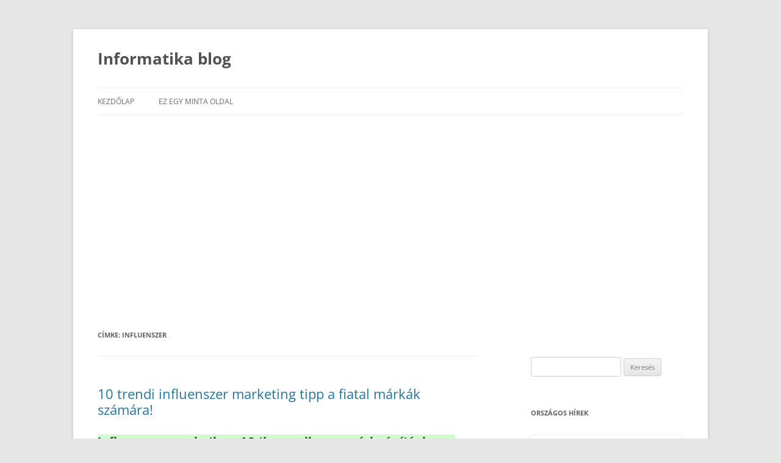

--- FILE ---
content_type: text/html; charset=UTF-8
request_url: http://informatikablog.hu/tag/influenszer/
body_size: 12517
content:
<!DOCTYPE html>
<html lang="hu">
<head>
<meta charset="UTF-8" />
<meta name="viewport" content="width=device-width, initial-scale=1.0" />
<title>influenszer | Informatika blog</title>
<link rel="profile" href="https://gmpg.org/xfn/11" />
<link rel="pingback" href="http://informatikablog.hu/xmlrpc.php">
<meta name='robots' content='max-image-preview:large' />
<link rel="alternate" type="application/rss+xml" title="Informatika blog &raquo; hírcsatorna" href="https://informatikablog.hu/feed/" />
<link rel="alternate" type="application/rss+xml" title="Informatika blog &raquo; hozzászólás hírcsatorna" href="https://informatikablog.hu/comments/feed/" />
<link rel="alternate" type="application/rss+xml" title="Informatika blog &raquo; influenszer címke hírcsatorna" href="https://informatikablog.hu/tag/influenszer/feed/" />
<style id='wp-img-auto-sizes-contain-inline-css' type='text/css'>
img:is([sizes=auto i],[sizes^="auto," i]){contain-intrinsic-size:3000px 1500px}
/*# sourceURL=wp-img-auto-sizes-contain-inline-css */
</style>
<style id='wp-emoji-styles-inline-css' type='text/css'>

	img.wp-smiley, img.emoji {
		display: inline !important;
		border: none !important;
		box-shadow: none !important;
		height: 1em !important;
		width: 1em !important;
		margin: 0 0.07em !important;
		vertical-align: -0.1em !important;
		background: none !important;
		padding: 0 !important;
	}
/*# sourceURL=wp-emoji-styles-inline-css */
</style>
<style id='wp-block-library-inline-css' type='text/css'>
:root{--wp-block-synced-color:#7a00df;--wp-block-synced-color--rgb:122,0,223;--wp-bound-block-color:var(--wp-block-synced-color);--wp-editor-canvas-background:#ddd;--wp-admin-theme-color:#007cba;--wp-admin-theme-color--rgb:0,124,186;--wp-admin-theme-color-darker-10:#006ba1;--wp-admin-theme-color-darker-10--rgb:0,107,160.5;--wp-admin-theme-color-darker-20:#005a87;--wp-admin-theme-color-darker-20--rgb:0,90,135;--wp-admin-border-width-focus:2px}@media (min-resolution:192dpi){:root{--wp-admin-border-width-focus:1.5px}}.wp-element-button{cursor:pointer}:root .has-very-light-gray-background-color{background-color:#eee}:root .has-very-dark-gray-background-color{background-color:#313131}:root .has-very-light-gray-color{color:#eee}:root .has-very-dark-gray-color{color:#313131}:root .has-vivid-green-cyan-to-vivid-cyan-blue-gradient-background{background:linear-gradient(135deg,#00d084,#0693e3)}:root .has-purple-crush-gradient-background{background:linear-gradient(135deg,#34e2e4,#4721fb 50%,#ab1dfe)}:root .has-hazy-dawn-gradient-background{background:linear-gradient(135deg,#faaca8,#dad0ec)}:root .has-subdued-olive-gradient-background{background:linear-gradient(135deg,#fafae1,#67a671)}:root .has-atomic-cream-gradient-background{background:linear-gradient(135deg,#fdd79a,#004a59)}:root .has-nightshade-gradient-background{background:linear-gradient(135deg,#330968,#31cdcf)}:root .has-midnight-gradient-background{background:linear-gradient(135deg,#020381,#2874fc)}:root{--wp--preset--font-size--normal:16px;--wp--preset--font-size--huge:42px}.has-regular-font-size{font-size:1em}.has-larger-font-size{font-size:2.625em}.has-normal-font-size{font-size:var(--wp--preset--font-size--normal)}.has-huge-font-size{font-size:var(--wp--preset--font-size--huge)}.has-text-align-center{text-align:center}.has-text-align-left{text-align:left}.has-text-align-right{text-align:right}.has-fit-text{white-space:nowrap!important}#end-resizable-editor-section{display:none}.aligncenter{clear:both}.items-justified-left{justify-content:flex-start}.items-justified-center{justify-content:center}.items-justified-right{justify-content:flex-end}.items-justified-space-between{justify-content:space-between}.screen-reader-text{border:0;clip-path:inset(50%);height:1px;margin:-1px;overflow:hidden;padding:0;position:absolute;width:1px;word-wrap:normal!important}.screen-reader-text:focus{background-color:#ddd;clip-path:none;color:#444;display:block;font-size:1em;height:auto;left:5px;line-height:normal;padding:15px 23px 14px;text-decoration:none;top:5px;width:auto;z-index:100000}html :where(.has-border-color){border-style:solid}html :where([style*=border-top-color]){border-top-style:solid}html :where([style*=border-right-color]){border-right-style:solid}html :where([style*=border-bottom-color]){border-bottom-style:solid}html :where([style*=border-left-color]){border-left-style:solid}html :where([style*=border-width]){border-style:solid}html :where([style*=border-top-width]){border-top-style:solid}html :where([style*=border-right-width]){border-right-style:solid}html :where([style*=border-bottom-width]){border-bottom-style:solid}html :where([style*=border-left-width]){border-left-style:solid}html :where(img[class*=wp-image-]){height:auto;max-width:100%}:where(figure){margin:0 0 1em}html :where(.is-position-sticky){--wp-admin--admin-bar--position-offset:var(--wp-admin--admin-bar--height,0px)}@media screen and (max-width:600px){html :where(.is-position-sticky){--wp-admin--admin-bar--position-offset:0px}}

/*# sourceURL=wp-block-library-inline-css */
</style><style id='global-styles-inline-css' type='text/css'>
:root{--wp--preset--aspect-ratio--square: 1;--wp--preset--aspect-ratio--4-3: 4/3;--wp--preset--aspect-ratio--3-4: 3/4;--wp--preset--aspect-ratio--3-2: 3/2;--wp--preset--aspect-ratio--2-3: 2/3;--wp--preset--aspect-ratio--16-9: 16/9;--wp--preset--aspect-ratio--9-16: 9/16;--wp--preset--color--black: #000000;--wp--preset--color--cyan-bluish-gray: #abb8c3;--wp--preset--color--white: #fff;--wp--preset--color--pale-pink: #f78da7;--wp--preset--color--vivid-red: #cf2e2e;--wp--preset--color--luminous-vivid-orange: #ff6900;--wp--preset--color--luminous-vivid-amber: #fcb900;--wp--preset--color--light-green-cyan: #7bdcb5;--wp--preset--color--vivid-green-cyan: #00d084;--wp--preset--color--pale-cyan-blue: #8ed1fc;--wp--preset--color--vivid-cyan-blue: #0693e3;--wp--preset--color--vivid-purple: #9b51e0;--wp--preset--color--blue: #21759b;--wp--preset--color--dark-gray: #444;--wp--preset--color--medium-gray: #9f9f9f;--wp--preset--color--light-gray: #e6e6e6;--wp--preset--gradient--vivid-cyan-blue-to-vivid-purple: linear-gradient(135deg,rgb(6,147,227) 0%,rgb(155,81,224) 100%);--wp--preset--gradient--light-green-cyan-to-vivid-green-cyan: linear-gradient(135deg,rgb(122,220,180) 0%,rgb(0,208,130) 100%);--wp--preset--gradient--luminous-vivid-amber-to-luminous-vivid-orange: linear-gradient(135deg,rgb(252,185,0) 0%,rgb(255,105,0) 100%);--wp--preset--gradient--luminous-vivid-orange-to-vivid-red: linear-gradient(135deg,rgb(255,105,0) 0%,rgb(207,46,46) 100%);--wp--preset--gradient--very-light-gray-to-cyan-bluish-gray: linear-gradient(135deg,rgb(238,238,238) 0%,rgb(169,184,195) 100%);--wp--preset--gradient--cool-to-warm-spectrum: linear-gradient(135deg,rgb(74,234,220) 0%,rgb(151,120,209) 20%,rgb(207,42,186) 40%,rgb(238,44,130) 60%,rgb(251,105,98) 80%,rgb(254,248,76) 100%);--wp--preset--gradient--blush-light-purple: linear-gradient(135deg,rgb(255,206,236) 0%,rgb(152,150,240) 100%);--wp--preset--gradient--blush-bordeaux: linear-gradient(135deg,rgb(254,205,165) 0%,rgb(254,45,45) 50%,rgb(107,0,62) 100%);--wp--preset--gradient--luminous-dusk: linear-gradient(135deg,rgb(255,203,112) 0%,rgb(199,81,192) 50%,rgb(65,88,208) 100%);--wp--preset--gradient--pale-ocean: linear-gradient(135deg,rgb(255,245,203) 0%,rgb(182,227,212) 50%,rgb(51,167,181) 100%);--wp--preset--gradient--electric-grass: linear-gradient(135deg,rgb(202,248,128) 0%,rgb(113,206,126) 100%);--wp--preset--gradient--midnight: linear-gradient(135deg,rgb(2,3,129) 0%,rgb(40,116,252) 100%);--wp--preset--font-size--small: 13px;--wp--preset--font-size--medium: 20px;--wp--preset--font-size--large: 36px;--wp--preset--font-size--x-large: 42px;--wp--preset--spacing--20: 0.44rem;--wp--preset--spacing--30: 0.67rem;--wp--preset--spacing--40: 1rem;--wp--preset--spacing--50: 1.5rem;--wp--preset--spacing--60: 2.25rem;--wp--preset--spacing--70: 3.38rem;--wp--preset--spacing--80: 5.06rem;--wp--preset--shadow--natural: 6px 6px 9px rgba(0, 0, 0, 0.2);--wp--preset--shadow--deep: 12px 12px 50px rgba(0, 0, 0, 0.4);--wp--preset--shadow--sharp: 6px 6px 0px rgba(0, 0, 0, 0.2);--wp--preset--shadow--outlined: 6px 6px 0px -3px rgb(255, 255, 255), 6px 6px rgb(0, 0, 0);--wp--preset--shadow--crisp: 6px 6px 0px rgb(0, 0, 0);}:where(.is-layout-flex){gap: 0.5em;}:where(.is-layout-grid){gap: 0.5em;}body .is-layout-flex{display: flex;}.is-layout-flex{flex-wrap: wrap;align-items: center;}.is-layout-flex > :is(*, div){margin: 0;}body .is-layout-grid{display: grid;}.is-layout-grid > :is(*, div){margin: 0;}:where(.wp-block-columns.is-layout-flex){gap: 2em;}:where(.wp-block-columns.is-layout-grid){gap: 2em;}:where(.wp-block-post-template.is-layout-flex){gap: 1.25em;}:where(.wp-block-post-template.is-layout-grid){gap: 1.25em;}.has-black-color{color: var(--wp--preset--color--black) !important;}.has-cyan-bluish-gray-color{color: var(--wp--preset--color--cyan-bluish-gray) !important;}.has-white-color{color: var(--wp--preset--color--white) !important;}.has-pale-pink-color{color: var(--wp--preset--color--pale-pink) !important;}.has-vivid-red-color{color: var(--wp--preset--color--vivid-red) !important;}.has-luminous-vivid-orange-color{color: var(--wp--preset--color--luminous-vivid-orange) !important;}.has-luminous-vivid-amber-color{color: var(--wp--preset--color--luminous-vivid-amber) !important;}.has-light-green-cyan-color{color: var(--wp--preset--color--light-green-cyan) !important;}.has-vivid-green-cyan-color{color: var(--wp--preset--color--vivid-green-cyan) !important;}.has-pale-cyan-blue-color{color: var(--wp--preset--color--pale-cyan-blue) !important;}.has-vivid-cyan-blue-color{color: var(--wp--preset--color--vivid-cyan-blue) !important;}.has-vivid-purple-color{color: var(--wp--preset--color--vivid-purple) !important;}.has-black-background-color{background-color: var(--wp--preset--color--black) !important;}.has-cyan-bluish-gray-background-color{background-color: var(--wp--preset--color--cyan-bluish-gray) !important;}.has-white-background-color{background-color: var(--wp--preset--color--white) !important;}.has-pale-pink-background-color{background-color: var(--wp--preset--color--pale-pink) !important;}.has-vivid-red-background-color{background-color: var(--wp--preset--color--vivid-red) !important;}.has-luminous-vivid-orange-background-color{background-color: var(--wp--preset--color--luminous-vivid-orange) !important;}.has-luminous-vivid-amber-background-color{background-color: var(--wp--preset--color--luminous-vivid-amber) !important;}.has-light-green-cyan-background-color{background-color: var(--wp--preset--color--light-green-cyan) !important;}.has-vivid-green-cyan-background-color{background-color: var(--wp--preset--color--vivid-green-cyan) !important;}.has-pale-cyan-blue-background-color{background-color: var(--wp--preset--color--pale-cyan-blue) !important;}.has-vivid-cyan-blue-background-color{background-color: var(--wp--preset--color--vivid-cyan-blue) !important;}.has-vivid-purple-background-color{background-color: var(--wp--preset--color--vivid-purple) !important;}.has-black-border-color{border-color: var(--wp--preset--color--black) !important;}.has-cyan-bluish-gray-border-color{border-color: var(--wp--preset--color--cyan-bluish-gray) !important;}.has-white-border-color{border-color: var(--wp--preset--color--white) !important;}.has-pale-pink-border-color{border-color: var(--wp--preset--color--pale-pink) !important;}.has-vivid-red-border-color{border-color: var(--wp--preset--color--vivid-red) !important;}.has-luminous-vivid-orange-border-color{border-color: var(--wp--preset--color--luminous-vivid-orange) !important;}.has-luminous-vivid-amber-border-color{border-color: var(--wp--preset--color--luminous-vivid-amber) !important;}.has-light-green-cyan-border-color{border-color: var(--wp--preset--color--light-green-cyan) !important;}.has-vivid-green-cyan-border-color{border-color: var(--wp--preset--color--vivid-green-cyan) !important;}.has-pale-cyan-blue-border-color{border-color: var(--wp--preset--color--pale-cyan-blue) !important;}.has-vivid-cyan-blue-border-color{border-color: var(--wp--preset--color--vivid-cyan-blue) !important;}.has-vivid-purple-border-color{border-color: var(--wp--preset--color--vivid-purple) !important;}.has-vivid-cyan-blue-to-vivid-purple-gradient-background{background: var(--wp--preset--gradient--vivid-cyan-blue-to-vivid-purple) !important;}.has-light-green-cyan-to-vivid-green-cyan-gradient-background{background: var(--wp--preset--gradient--light-green-cyan-to-vivid-green-cyan) !important;}.has-luminous-vivid-amber-to-luminous-vivid-orange-gradient-background{background: var(--wp--preset--gradient--luminous-vivid-amber-to-luminous-vivid-orange) !important;}.has-luminous-vivid-orange-to-vivid-red-gradient-background{background: var(--wp--preset--gradient--luminous-vivid-orange-to-vivid-red) !important;}.has-very-light-gray-to-cyan-bluish-gray-gradient-background{background: var(--wp--preset--gradient--very-light-gray-to-cyan-bluish-gray) !important;}.has-cool-to-warm-spectrum-gradient-background{background: var(--wp--preset--gradient--cool-to-warm-spectrum) !important;}.has-blush-light-purple-gradient-background{background: var(--wp--preset--gradient--blush-light-purple) !important;}.has-blush-bordeaux-gradient-background{background: var(--wp--preset--gradient--blush-bordeaux) !important;}.has-luminous-dusk-gradient-background{background: var(--wp--preset--gradient--luminous-dusk) !important;}.has-pale-ocean-gradient-background{background: var(--wp--preset--gradient--pale-ocean) !important;}.has-electric-grass-gradient-background{background: var(--wp--preset--gradient--electric-grass) !important;}.has-midnight-gradient-background{background: var(--wp--preset--gradient--midnight) !important;}.has-small-font-size{font-size: var(--wp--preset--font-size--small) !important;}.has-medium-font-size{font-size: var(--wp--preset--font-size--medium) !important;}.has-large-font-size{font-size: var(--wp--preset--font-size--large) !important;}.has-x-large-font-size{font-size: var(--wp--preset--font-size--x-large) !important;}
/*# sourceURL=global-styles-inline-css */
</style>

<style id='classic-theme-styles-inline-css' type='text/css'>
/*! This file is auto-generated */
.wp-block-button__link{color:#fff;background-color:#32373c;border-radius:9999px;box-shadow:none;text-decoration:none;padding:calc(.667em + 2px) calc(1.333em + 2px);font-size:1.125em}.wp-block-file__button{background:#32373c;color:#fff;text-decoration:none}
/*# sourceURL=/wp-includes/css/classic-themes.min.css */
</style>
<link rel='stylesheet' id='twentytwelve-fonts-css' href='http://informatikablog.hu/wp-content/themes/twentytwelve/fonts/font-open-sans.css?ver=20230328' type='text/css' media='all' />
<link rel='stylesheet' id='twentytwelve-style-css' href='http://informatikablog.hu/wp-content/themes/twentytwelve/style.css?ver=20251202' type='text/css' media='all' />
<link rel='stylesheet' id='twentytwelve-block-style-css' href='http://informatikablog.hu/wp-content/themes/twentytwelve/css/blocks.css?ver=20251031' type='text/css' media='all' />
<script type="text/javascript" src="http://informatikablog.hu/wp-includes/js/jquery/jquery.min.js?ver=3.7.1" id="jquery-core-js"></script>
<script type="text/javascript" src="http://informatikablog.hu/wp-includes/js/jquery/jquery-migrate.min.js?ver=3.4.1" id="jquery-migrate-js"></script>
<script type="text/javascript" src="http://informatikablog.hu/wp-content/themes/twentytwelve/js/navigation.js?ver=20250303" id="twentytwelve-navigation-js" defer="defer" data-wp-strategy="defer"></script>
<link rel="https://api.w.org/" href="https://informatikablog.hu/wp-json/" /><link rel="alternate" title="JSON" type="application/json" href="https://informatikablog.hu/wp-json/wp/v2/tags/153" /><link rel="EditURI" type="application/rsd+xml" title="RSD" href="https://informatikablog.hu/xmlrpc.php?rsd" />
<meta name="generator" content="WordPress 6.9" />
</head>

<body class="archive tag tag-influenszer tag-153 wp-embed-responsive wp-theme-twentytwelve custom-font-enabled single-author">
<div id="page" class="hfeed site">
	<a class="screen-reader-text skip-link" href="#content">Kilépés a tartalomba</a>
	<header id="masthead" class="site-header">
		<hgroup>
							<h1 class="site-title"><a href="https://informatikablog.hu/" rel="home" >Informatika blog</a></h1>
						</hgroup>

		<nav id="site-navigation" class="main-navigation">
			<button class="menu-toggle">Menü</button>
			<div class="nav-menu"><ul>
<li ><a href="https://informatikablog.hu/">Kezdőlap</a></li><li class="page_item page-item-2"><a href="https://informatikablog.hu/ez-egy-minta-oldal/">Ez egy minta oldal</a></li>
</ul></div>
		</nav><!-- #site-navigation -->

			</header><!-- #masthead -->

	<div id="main" class="wrapper">

	<section id="primary" class="site-content">
		<div id="content" role="main">

					<header class="archive-header">
				<h1 class="archive-title">
				Címke: <span>influenszer</span>				</h1>

						</header><!-- .archive-header -->

			
	<article id="post-52" class="post-52 post type-post status-publish format-standard hentry category-egyeb tag-digitalis-vilag tag-egyedinek-es-kulonleges-szlogenek tag-emlekezetes-es-megjegyezheto-szlogenek tag-ertekteremtes tag-fogyasztoi-lojalitas tag-fogyasztok-elerese tag-hangulatot-teremto-szlogenek tag-hatekonysag-merese tag-idezheto-es-megoszthato-szlogenek tag-influenszer tag-influenszer-markaepites tag-influenszer-marketing tag-influenszer-marketing-blogok tag-influenszer-marketing-cegek tag-influenszer-marketing-eredmenyek tag-influenszer-marketing-eszkozok tag-influenszer-marketing-kapcsolatok tag-influenszer-marketing-kepzes tag-influenszer-marketing-koltsegek tag-influenszer-marketing-konferenciak tag-influenszer-marketing-konzultacio tag-influenszer-marketing-korlatok tag-influenszer-marketing-kozossegek tag-influenszer-marketing-kozossegi-media tag-influenszer-marketing-kudarcok tag-influenszer-marketing-kutatas tag-influenszer-marketing-lehetosegek tag-influenszer-marketing-megoldasok tag-influenszer-marketing-meres tag-influenszer-marketing-platformok tag-influenszer-marketing-podcastek tag-influenszer-marketing-sikerek tag-influenszer-marketing-strategia tag-influenszer-marketing-szakertok tag-influenszer-marketing-szoftverek tag-influenszer-marketing-szolgaltatok tag-influenszer-marketing-szovetsegek tag-influenszer-marketing-tanacsadas tag-influenszer-marketing-tanfolyamok tag-influenszer-marketing-tervezes tag-influenszer-marketing-trendek tag-influenszer-marketing-ugynoksegek tag-influenszer-marketing-videok tag-influenszer-marketing-webinariumok tag-konnyen-ertelmezheto-szlogenek tag-konnyen-megjegyezheto-szlogenek tag-markaepites tag-megfelelo-influenszerek tag-otletgazdag-es-kreativ-szlogenek tag-relevans-szlogenek tag-rimelo-szlogenek tag-rovid-es-tomor-szlogenek tag-sikeres-marketing tag-szlogenek">
				<header class="entry-header">
			
						<h1 class="entry-title">
				<a href="https://informatikablog.hu/2023/01/06/10-trendi-influenszer-marketing-tipp-a-fiatal-markak-szamara/" rel="bookmark">10 trendi influenszer marketing tipp a fiatal márkák számára!</a>
			</h1>
								</header><!-- .entry-header -->

				<div class="entry-content">
			<h1><span style="background-color: #ccffcc; font-family: arial, helvetica, sans-serif;">Influenszer marketing: 10 tipp a sikeres márkaépítéshez +<br />
</span></h1>
<h3><span style="font-family: arial, helvetica, sans-serif; background-color: #ffff99;">Influenszer marketing: hogyan építsünk sikeres márkákat a digitális világban</span></h3>
<p><span style="font-family: arial, helvetica, sans-serif;"><span style="background-color: #99ccff;">Az influencer marketing egy olyan marketingstratégia</span>, amelyben márkák elérnek olyan emberekhez, akik hatalmas követőtáborral</span><br />
<span style="font-family: arial, helvetica, sans-serif;">rendelkeznek a közösségi médiában, és ezeknek az embereknek a segítségét használják fel a termékeik vagy szolgáltatásaik népszerűsítésére.</span><br />
<span style="font-family: arial, helvetica, sans-serif;"><span style="background-color: #99ccff;">Az influencer marketing célja, hogy a márka üzenetét</span> hiteles, és meggyőző módon továbbítsa az influencer által elérhető nagy követőtábor számára.</span></p>
<p><span style="font-family: arial, helvetica, sans-serif;"><span style="background-color: #99ccff;">Az influencer marketinghez szükség van követőkre</span>, és elérni kívánt célokra. Az influencer marketing sikere nagy mértékben függ a követők számától,</span><br />
<span style="font-family: arial, helvetica, sans-serif;">valamint a márka által meghatározott elérni kívánt céloktól.</span></p>
<h1><span style="background-color: #ccffcc; font-family: arial, helvetica, sans-serif;">Influenszerek a marketingünk legerősebb fegyverei</span></h1>
<p><span style="font-family: arial, helvetica, sans-serif;">A sikeres influencer marketinghez továbbá szükség van kreatív ötletekre, ügyfélkapcsolatokra, és üzleti készségekre is.</span><br />
<span style="font-family: arial, helvetica, sans-serif;">Ahhoz, hogy online jelenlétünket kiépítsük, és növeljük az elérések számát, először is szükségünk van egy jól kidolgozott marketingstratégiára.</span><br />
<span style="font-family: arial, helvetica, sans-serif;">Ennek része lehet például a közösségi médiában való aktív jelenlét, a blogolás, vagy videók készítése, és megosztása.</span><br />
<span style="font-family: arial, helvetica, sans-serif;">Emellett fontos az ügyfelekkel való kapcsolatfelvétel, és a követők számának növelése is.</span></p>
<p><span style="font-family: arial, helvetica, sans-serif; background-color: #ccffff;">A megbízások megszerzéséhez, és a márkákkal való együttműködéshez először is szükségünk van egy jól megkonstruált üzleti ajánlatra.</span><br />
<span style="font-family: arial, helvetica, sans-serif; background-color: #ccffff;">Ennek része lehet például egy áttekintő az influencer karrierünkről, és elért eredményeinkről, valamint egy ötlet arról, hogy hogyan tudnánk segíteni az adott márka népszerűsítésében.</span><br />
<span style="font-family: arial, helvetica, sans-serif; background-color: #ccffff;">Emellett fontos a márkákkal való kapcsolattartás és az ügyfelek igényeinek felmérése.</span></p>
<h1><span style="text-decoration: underline; font-family: arial, helvetica, sans-serif;"><span style="background-color: #ccffcc;">Influencer Tippek:</span></span></h1>
<p><span style="font-family: arial, helvetica, sans-serif;">Igen, az influencer marketingben számos lehetőség van a siker elérésére.</span><br />
<span style="font-family: arial, helvetica, sans-serif;">Íme néhány további tipp, amelyek segíthetnek a karrierjének kiépítésében, és a jövőbeni sikerek elérésében:</span><br />
<span style="font-family: arial, helvetica, sans-serif;">Alakítsa ki egyedi stílusát, és érdeklődési körét.</span><br />
<span style="font-family: arial, helvetica, sans-serif;">Az emberek szívesebben követik azokat az influencereket, akik valódi érdeklődést mutatnak egy adott téma iránt, és sajátos, egyedi stílusban kommunikálnak.</span><br />
<span style="font-family: arial, helvetica, sans-serif;">Hogyan építhetünk kapcsolatot az influenszerekkel a sikeres márkaépítés érdekében</span></p>
<p><span style="font-family: arial, helvetica, sans-serif; background-color: #ccffcc;">Tartsa szem előtt a minőséget.</span><br />
<span style="font-family: arial, helvetica, sans-serif; background-color: #ccffcc;">A követők számánál fontosabb, hogy azokat a követőket megtartsa, akik valóban érdeklődnek az általa megosztott tartalmak iránt.</span><br />
<span style="font-family: arial, helvetica, sans-serif; background-color: #ccffcc;">Ezért fontos, hogy minőségi tartalmakat készítsen, és olyan márkákkal dolgozzon együtt, amelyek összhangban állnak az érdeklődési körével.</span></p>
<h1><span style="font-family: arial, helvetica, sans-serif; background-color: #ccffff;">10 szlogen tippet influenszereknek:</span></h1>
<h3><span style="font-family: arial, helvetica, sans-serif; background-color: #ccffff;">Használj rövid és könnyen megjegyezhető szlogeneket</span><br />
<span style="font-family: arial, helvetica, sans-serif; background-color: #ccffff;">A szlogen legyen releváns a márkád számára</span><br />
<span style="font-family: arial, helvetica, sans-serif; background-color: #ccffff;">A szlogen legyen egyedinek és különlegesnek</span><br />
<span style="font-family: arial, helvetica, sans-serif; background-color: #ccffff;">A szlogen legyen ötletgazdag és kreatív</span><br />
<span style="font-family: arial, helvetica, sans-serif; background-color: #ccffff;">A szlogen legyen emlékezetes és megjegyezhető</span><br />
<span style="font-family: arial, helvetica, sans-serif; background-color: #ccffff;">A szlogen legyen rövid és tömör</span><br />
<span style="font-family: arial, helvetica, sans-serif; background-color: #ccffff;">A szlogen legyen könnyen értelmezhe</span><br />
<span style="font-family: arial, helvetica, sans-serif; background-color: #ccffff;">A szlogen legyen hangulatot teremtő</span><br />
<span style="font-family: arial, helvetica, sans-serif; background-color: #ccffff;">A szlogen legyen rímelő</span><br />
<span style="font-family: arial, helvetica, sans-serif; background-color: #ccffff;">A szlogen legyen könnyen idézhető és megosztható a közösségi médiában.</span></h3>
<p><span style="font-family: arial, helvetica, sans-serif; background-color: #ccffcc;">Dolgozzon együtt más influencerrel. A másik influencer követőinek elérése új lehetőségeket nyithat meg az Ön számára.</span><br />
<span style="font-family: arial, helvetica, sans-serif; background-color: #ccffcc;">Ráadásul az együttműködés közben lehetősége nyílik új ötletek, és tapasztalatok szerzésére is. Tartsa szem előtt az átláthatóságot.</span></p>
<p><span style="font-family: arial, helvetica, sans-serif; background-color: #ccffcc;">A követőknek tisztában kell lenniük az influencer által megosztott tartalmakon belüli reklámokkal, ezért fontos, hogy megjelölje azokat.</span><br />
<span style="font-family: arial, helvetica, sans-serif; background-color: #ccffcc;">Emellett fontos, hogy az influencer marketinggel kapcsolatos együttműködéseket nyíltan tárja fel a követői számára.</span><br />
<span style="font-family: arial, helvetica, sans-serif; background-color: #ccffcc;">Építsen ki hosszútávú kapcsolatokat a márkákkal.</span></p>
<p><span style="font-family: arial, helvetica, sans-serif;">A márkákkal való hosszú távú együttműködés lehetőséget nyújt a stabilitás megteremtésére, és új, további lehetőségek kialakítására.</span><br />
<span style="font-family: arial, helvetica, sans-serif;">Az influencer marketingben számos lehetőség van a siker elérésére.</span><br />
<span style="font-family: arial, helvetica, sans-serif;">Miért használjunk influenszereket a márkaismertségünk növelésére</span></p>
<p><span style="font-family: arial, helvetica, sans-serif;">Íme néhány példa arra, hogy milyen módon hasznosíthatja az influencer karrierjét: Szponzorált posztok készítése:</span><br />
<span style="font-family: arial, helvetica, sans-serif;">A márkák általában előre megfizetett összegekért cserébe kérik az influencertől, hogy olyan tartalmakat készítsen, amelyekben a terméküket, vagy szolgáltatásukat népszerűsíti.</span></p>
<h1><span style="font-family: arial, helvetica, sans-serif; background-color: #ccffcc;">Affiliate marketing:</span></h1>
<p><span style="font-family: arial, helvetica, sans-serif; background-color: #ccffcc;">Az influencer által megosztott hivatkozások segítségével a követők vásárolhatnak a márka által forgalmazott termékekből, amelyekért az influencer jutalékot kap.</span><br />
<span style="font-family: arial, helvetica, sans-serif; background-color: #ccffcc;">Egyedi események szervezése: Az influencer saját eseményeket is szervezhet, például konferenciákat, workshopokat, vagy edzéseket.</span></p>
<h2><span style="font-family: arial, helvetica, sans-serif; background-color: #ccffff;">Szolgáltatások nyújtása:</span></h2>
<p><span style="font-family: arial, helvetica, sans-serif; background-color: #ccffff;">Az influencer saját szolgáltatásokat is kínálhat, például social media menedzsmentet, kreatív ötleteket, vagy marketingtanácsadást.</span><br />
<span style="font-family: arial, helvetica, sans-serif; background-color: #ccffff;">Termékek forgalmazása:</span><br />
<span style="font-family: arial, helvetica, sans-serif; background-color: #ccffff;">Az influencer saját termékeket is forgalmazhat, például ruhákat, könyveket, vagy oktatási anyagokat. <strong>Fülöp Henrik</strong> az, aki sikerre juttatott számos influenszert tanácsaival és ötleteivel.</span></p>
<p><span style="font-family: arial, helvetica, sans-serif;">Ha szeretne többet megtudni az influencer marketingről és az influencer karrierjének kiépítéséről, örömmel segít bármilyen felmerülő kérdésével kapcsolatban. Íme egy példa</span><br />
<span style="font-family: arial, helvetica, sans-serif;">Fülöp Henriktől, aki sikerre juttatott számos influenszert tanácsaival, és ötleteivel:</span></p>
<p><span style="font-family: arial, helvetica, sans-serif; background-color: #ccffcc;">Fülöp Henrik számos sikeres influenszerrel dolgozott együtt az elmúlt években, és segített nekik megtalálni a sikeres pályaútjukat.</span><br />
<span style="font-family: arial, helvetica, sans-serif; background-color: #ccffcc;">Henrik rendkívül kreatív ötleteivel, és tapasztalataival segítette az influenszereket abban, hogy meghatározzák céljaikat, és létrehozzák a számukra legmegfelelőbb marketingstratégiákat.</span></p>
<p><span style="font-family: arial, helvetica, sans-serif;">Emellett Henrik állandóan az új lehetőségek után kutatott, és segített az influenszereknek abban, hogy új márkákkal dolgozzanak együtt, valamint hogy saját termékeiket, és szolgáltatásaikat is forgalmazzák.</span></p>
<h1><span style="font-family: arial, helvetica, sans-serif; background-color: #ccffcc;">10 művész név tippet az influenszereknek</span></h1>
<p><span style="font-family: arial, helvetica, sans-serif; background-color: #ccffcc;">Arty – Muse – Creato – Inspire – Artista -Imagine – Innovate –Creative – Artful –Visionary</span><br />
<span style="font-family: arial, helvetica, sans-serif; background-color: #ccffcc;">Hogyan növelhetjük az influenszer marketing hatékonyságát</span></p>
<p><span style="font-family: arial, helvetica, sans-serif;">Henriknek köszönhetően számos influenszer sikeresen építette ki és növelte elérését a közösségi médiában, valamint számos új lehetőséget teremtett a saját karrierjük számára.</span><br />
<span style="font-family: arial, helvetica, sans-serif;">Fülöp Henrik meglátása szerint a sikeres influencer karrierjének titka a folyamatos tanulásban, és a kreatív ötletekben rejlik.</span></p>
<p><span style="font-family: arial, helvetica, sans-serif;">Henrik rendszeresen részt vesz konferenciákon, és workshopokon, hogy új tudásra tegyen szert, és új ötleteket merítsen.</span><br />
<span style="font-family: arial, helvetica, sans-serif;">Emellett nagyon fontosnak tartja az ügyfelekkel való kapcsolatépítést, és az átláthatóságot, amely segít neki abban, hogy hosszú távú kapcsolatokat alakítson ki márkákkal.</span><br />
<span style="font-family: arial, helvetica, sans-serif;">Henrik sikeres módszerének része az is, hogy az influenszerekkel való együttműködése során kiemelt figyelmet fordít az egyéni igényeikre, és céljaikra.</span></p>
<p><span style="font-family: arial, helvetica, sans-serif; background-color: #ccffcc;">Henrik segít az influenszereknek abban, hogy meghatározzák, milyen típusú tartalmakat készítsenek, és milyen csatornákon keresztül osszák meg őket, valamint abban is, hogy</span><br />
<span style="font-family: arial, helvetica, sans-serif; background-color: #ccffcc;">meghatározzák, milyen márkákkal dolgozzanak együtt, és milyen üzleti lehetőségeket keressenek.</span><br />
<span style="font-family: arial, helvetica, sans-serif; background-color: #ccffcc;">Az influencer karrierjének kiépítéséhez, és a siker eléréséhez Fülöp Henrik szerint fontos az állandó tanulás, a kreatív ötletek keresése, az ügyfelekkel való kapcsolatépítés, és az átláthatóság.</span></p>
<h3>
<span style="font-family: arial, helvetica, sans-serif; background-color: #ccffff;">10 influenszer, aki megváltoztatta a márkáinkat: hogyan használhatjuk őket a sikeres marketingünk érdekében</span></h3>
<p><span style="font-family: arial, helvetica, sans-serif;">Ha az influenszer sikeresen alkalmazza ezeket a tippeket, akkor elérheti a sikerét a közösségi médiában, és megteremtheti a saját üzleti lehetőségeit is.</span><br />
<span style="font-family: arial, helvetica, sans-serif;">Köszönöm, hogy elolvasta a válaszomat! Remélem, hogy hasznos információkat kapott, és segítettem a kérdéseinek megválaszolásában.</span></p>
<p><span style="font-family: arial, helvetica, sans-serif; background-color: #ccffff;">Az influencer marketingben számos lehetőség van a siker elérésére, és biztos vagyok benne, hogy ha Ön is kreatív ötletekkel, állandó tanulással, és ügyfélkapcsolatokkal rendelkezik,</span><br />
<span style="font-family: arial, helvetica, sans-serif; background-color: #ccffff;">akkor sikeresen építheti ki az influencer karrierjét a közösségi médiában. Ne habozzon, kezdje el az útját az influencer marketing felé még ma!</span></p>
<p>&nbsp;</p>
<h1><span style="font-family: arial, helvetica, sans-serif; background-color: #ccffcc;">OM – ORSZÁGOS MÉDIA</span></h1>
<div class="SgQTJe"><span style="font-family: arial, helvetica, sans-serif; background-color: #ccffcc;">Mely várható kifejezések voltak kifogásolható tartalmúak?</span></div>
<div class="yKJA7e">
<div>
<div class="jdYDEe"><span style="font-family: arial, helvetica, sans-serif; background-color: #ccffcc;"><label id="_ux64Y6u1J675sAfG17HYAg_2_0" class="JQE8Hf"><span class="SHfRHb" data-suggestion-subtypes="512" data-suggestion-type="0">influencer jelentése, </span></label><label id="_ux64Y6u1J675sAfG17HYAg_2_1" class="JQE8Hf"><span class="SHfRHb" data-suggestion-subtypes="512" data-suggestion-type="0">influencer marketing, </span></label><label id="_ux64Y6u1J675sAfG17HYAg_2_3" class="JQE8Hf"><span class="SHfRHb" data-suggestion-subtypes="512" data-suggestion-type="0">influencer marketing hub, </span></label><label id="_ux64Y6u1J675sAfG17HYAg_2_4" class="JQE8Hf"><span class="SHfRHb" data-suggestion-subtypes="512" data-suggestion-type="0">influencer árak, </span></label><label id="_ux64Y6u1J675sAfG17HYAg_2_5" class="JQE8Hf"><span class="SHfRHb" data-suggestion-subtypes="512" data-suggestion-type="0">influencer képzés, </span></label><label id="_ux64Y6u1J675sAfG17HYAg_2_6" class="JQE8Hf"><span class="SHfRHb" data-suggestion-subtypes="512" data-suggestion-type="0">influencer fogalma, </span></label><label id="_ux64Y6u1J675sAfG17HYAg_2_7" class="JQE8Hf"><span class="SHfRHb" data-suggestion-subtypes="512" data-suggestion-type="0">influencer ügynökség, </span></label><label id="_ux64Y6u1J675sAfG17HYAg_2_8" class="JQE8Hf"><span class="SHfRHb" data-suggestion-subtypes="512" data-suggestion-type="0">influencer együttműködés, </span></label><label id="_ux64Y6u1J675sAfG17HYAg_2_9" class="JQE8Hf"><span class="SHfRHb" data-suggestion-subtypes="512" data-suggestion-type="0">influencer magyarul</span></label></span></div>
</div>
</div>
					</div><!-- .entry-content -->
		
		<footer class="entry-meta">
			<span class="by-author">Szerző: <span class="author vcard"><a class="url fn n" href="https://informatikablog.hu/author/admininformatikablog-hu/" title="Admin Informatikablog.hu bejegyzései" rel="author">Admin Informatikablog.hu</a></span></span> Bejegyzés időpontja: <a href="https://informatikablog.hu/2023/01/06/10-trendi-influenszer-marketing-tipp-a-fiatal-markak-szamara/" title="13:20" rel="bookmark"><time class="entry-date" datetime="2023-01-06T13:20:04+00:00">2023-01-06</time></a> | Kategória: <a href="https://informatikablog.hu/category/egyeb/" rel="category tag">Egyéb</a> | Címke: <a href="https://informatikablog.hu/tag/digitalis-vilag/" rel="tag">digitális világ</a>, <a href="https://informatikablog.hu/tag/egyedinek-es-kulonleges-szlogenek/" rel="tag">egyedinek és különleges szlogenek</a>, <a href="https://informatikablog.hu/tag/emlekezetes-es-megjegyezheto-szlogenek/" rel="tag">emlékezetes és megjegyezhető szlogenek</a>, <a href="https://informatikablog.hu/tag/ertekteremtes/" rel="tag">értékteremtés</a>, <a href="https://informatikablog.hu/tag/fogyasztoi-lojalitas/" rel="tag">fogyasztói lojalitás</a>, <a href="https://informatikablog.hu/tag/fogyasztok-elerese/" rel="tag">fogyasztók elérése</a>, <a href="https://informatikablog.hu/tag/hangulatot-teremto-szlogenek/" rel="tag">hangulatot teremtő szlogenek</a>, <a href="https://informatikablog.hu/tag/hatekonysag-merese/" rel="tag">hatékonyság mérése</a>, <a href="https://informatikablog.hu/tag/idezheto-es-megoszthato-szlogenek/" rel="tag">idézhető és megosztható szlogenek</a>, <a href="https://informatikablog.hu/tag/influenszer/" rel="tag">influenszer</a>, <a href="https://informatikablog.hu/tag/influenszer-markaepites/" rel="tag">influenszer márkaépítés</a>, <a href="https://informatikablog.hu/tag/influenszer-marketing/" rel="tag">influenszer marketing</a>, <a href="https://informatikablog.hu/tag/influenszer-marketing-blogok/" rel="tag">influenszer marketing blogok</a>, <a href="https://informatikablog.hu/tag/influenszer-marketing-cegek/" rel="tag">influenszer marketing cégek</a>, <a href="https://informatikablog.hu/tag/influenszer-marketing-eredmenyek/" rel="tag">influenszer marketing eredmények</a>, <a href="https://informatikablog.hu/tag/influenszer-marketing-eszkozok/" rel="tag">influenszer marketing eszközök</a>, <a href="https://informatikablog.hu/tag/influenszer-marketing-kapcsolatok/" rel="tag">influenszer marketing kapcsolatok</a>, <a href="https://informatikablog.hu/tag/influenszer-marketing-kepzes/" rel="tag">influenszer marketing képzés</a>, <a href="https://informatikablog.hu/tag/influenszer-marketing-koltsegek/" rel="tag">influenszer marketing költségek</a>, <a href="https://informatikablog.hu/tag/influenszer-marketing-konferenciak/" rel="tag">influenszer marketing konferenciák</a>, <a href="https://informatikablog.hu/tag/influenszer-marketing-konzultacio/" rel="tag">influenszer marketing konzultáció</a>, <a href="https://informatikablog.hu/tag/influenszer-marketing-korlatok/" rel="tag">influenszer marketing korlátok</a>, <a href="https://informatikablog.hu/tag/influenszer-marketing-kozossegek/" rel="tag">influenszer marketing közösségek</a>, <a href="https://informatikablog.hu/tag/influenszer-marketing-kozossegi-media/" rel="tag">influenszer marketing közösségi média</a>, <a href="https://informatikablog.hu/tag/influenszer-marketing-kudarcok/" rel="tag">influenszer marketing kudarcok</a>, <a href="https://informatikablog.hu/tag/influenszer-marketing-kutatas/" rel="tag">influenszer marketing kutatás</a>, <a href="https://informatikablog.hu/tag/influenszer-marketing-lehetosegek/" rel="tag">influenszer marketing lehetőségek</a>, <a href="https://informatikablog.hu/tag/influenszer-marketing-megoldasok/" rel="tag">influenszer marketing megoldások</a>, <a href="https://informatikablog.hu/tag/influenszer-marketing-meres/" rel="tag">influenszer marketing mérés</a>, <a href="https://informatikablog.hu/tag/influenszer-marketing-platformok/" rel="tag">influenszer marketing platformok</a>, <a href="https://informatikablog.hu/tag/influenszer-marketing-podcastek/" rel="tag">influenszer marketing podcastek</a>, <a href="https://informatikablog.hu/tag/influenszer-marketing-sikerek/" rel="tag">influenszer marketing sikerek</a>, <a href="https://informatikablog.hu/tag/influenszer-marketing-strategia/" rel="tag">influenszer marketing stratégia</a>, <a href="https://informatikablog.hu/tag/influenszer-marketing-szakertok/" rel="tag">influenszer marketing szakértők</a>, <a href="https://informatikablog.hu/tag/influenszer-marketing-szoftverek/" rel="tag">influenszer marketing szoftverek</a>, <a href="https://informatikablog.hu/tag/influenszer-marketing-szolgaltatok/" rel="tag">influenszer marketing szolgáltatók</a>, <a href="https://informatikablog.hu/tag/influenszer-marketing-szovetsegek/" rel="tag">influenszer marketing szövetségek</a>, <a href="https://informatikablog.hu/tag/influenszer-marketing-tanacsadas/" rel="tag">influenszer marketing tanácsadás</a>, <a href="https://informatikablog.hu/tag/influenszer-marketing-tanfolyamok/" rel="tag">influenszer marketing tanfolyamok</a>, <a href="https://informatikablog.hu/tag/influenszer-marketing-tervezes/" rel="tag">influenszer marketing tervezés</a>, <a href="https://informatikablog.hu/tag/influenszer-marketing-trendek/" rel="tag">influenszer marketing trendek</a>, <a href="https://informatikablog.hu/tag/influenszer-marketing-ugynoksegek/" rel="tag">influenszer marketing ügynökségek</a>, <a href="https://informatikablog.hu/tag/influenszer-marketing-videok/" rel="tag">influenszer marketing videók</a>, <a href="https://informatikablog.hu/tag/influenszer-marketing-webinariumok/" rel="tag">influenszer marketing webináriumok</a>, <a href="https://informatikablog.hu/tag/konnyen-ertelmezheto-szlogenek/" rel="tag">könnyen értelmezhető szlogenek</a>, <a href="https://informatikablog.hu/tag/konnyen-megjegyezheto-szlogenek/" rel="tag">könnyen megjegyezhető szlogenek</a>, <a href="https://informatikablog.hu/tag/markaepites/" rel="tag">márkaépítés</a>, <a href="https://informatikablog.hu/tag/megfelelo-influenszerek/" rel="tag">megfelelő influenszerek</a>, <a href="https://informatikablog.hu/tag/otletgazdag-es-kreativ-szlogenek/" rel="tag">ötletgazdag és kreatív szlogenek</a>, <a href="https://informatikablog.hu/tag/relevans-szlogenek/" rel="tag">releváns szlogenek</a>, <a href="https://informatikablog.hu/tag/rimelo-szlogenek/" rel="tag">rímelő szlogenek</a>, <a href="https://informatikablog.hu/tag/rovid-es-tomor-szlogenek/" rel="tag">rövid és tömör szlogenek</a>, <a href="https://informatikablog.hu/tag/sikeres-marketing/" rel="tag">sikeres marketing</a>, <a href="https://informatikablog.hu/tag/szlogenek/" rel="tag">szlogenek</a>								</footer><!-- .entry-meta -->
	</article><!-- #post -->

		
		</div><!-- #content -->
	</section><!-- #primary -->


			<div id="secondary" class="widget-area" role="complementary">
			<aside id="block-2" class="widget widget_block"><script async src="https://pagead2.googlesyndication.com/pagead/js/adsbygoogle.js?client=ca-pub-3291624893308725"
     crossorigin="anonymous"></script></aside><aside id="search-2" class="widget widget_search"><form role="search" method="get" id="searchform" class="searchform" action="https://informatikablog.hu/">
				<div>
					<label class="screen-reader-text" for="s">Keresés:</label>
					<input type="text" value="" name="s" id="s" />
					<input type="submit" id="searchsubmit" value="Keresés" />
				</div>
			</form></aside><aside id="text-2" class="widget widget_text"><h3 class="widget-title">Országos Hírek</h3>			<div class="textwidget"><a href="http://www.orszagoshirek.hu"><img src="http://apolasiasszisztens.felnottkepzes.hu/wp-content/uploads/2016/04/OH.png" alt="Országos Hírek" title="Országos Hírek"/> </a>
</div>
		</aside><aside id="text-3" class="widget widget_text"><h3 class="widget-title">Álláskalauz – Találja meg a hivatását itt és most! Munka, állás egy helyen.</h3>			<div class="textwidget"><a href="http://www.allaskalauz.hu"><img src="http://www.allatgondozo.hu/wp-content/uploads/2016/04/ingyenes_álláshirdetések_állás_munka.png" alt="Álláskalauz" title="Álláskalauz"/> </a>
</div>
		</aside><aside id="text-4" class="widget widget_text"><h3 class="widget-title">Repülőjegyek</h3>			<div class="textwidget"><a href="http://www.repulojegyeket.hu"><img src="http://apolasiasszisztens.felnottkepzes.hu/wp-content/uploads/2016/04/repulojegyeket.hu_.png" alt="Repülőjegyek" title="Repülőjegyek"/> </a>
</div>
		</aside><aside id="text-5" class="widget widget_text"><h3 class="widget-title">Hotelek</h3>			<div class="textwidget"><a href="http://www.hoteltracker.hu"><img src="http://apolasiasszisztens.felnottkepzes.hu/wp-content/uploads/2016/04/Olcso_hotelek_olcsó_szallas.png" alt="Hotelek" title="Hotelek"/> </a>
</div>
		</aside><aside id="text-6" class="widget widget_text">			<div class="textwidget"><h3 class="widget-title"><a href="http://www.felnottkepzes.hu/">Informatika blog</a></h3>
<a href="http://www.felnottkepzes.hu"><img src="http://www.felnottkepzes.hu/felnottkepzes-tanfolyam-kepzes-okjkepzesek-okjtanfolyamok.jpg" width="100%" alt="OKJ Képzések - OKJ Tanfolyam" title="OKJ Képzések - OKJ Tanfolyam"/> </a><center><a href="http://www.felnottkepzes.hu/tanfolyam">Tanfolyamok</a> / - <a href="http://felnottkepzes.hu/">Felnőttképzés</a></center> </div>
		</aside>
		<aside id="recent-posts-2" class="widget widget_recent_entries">
		<h3 class="widget-title">Legutóbbi bejegyzések</h3>
		<ul>
											<li>
					<a href="https://informatikablog.hu/2025/07/18/dajka-kepzes-azonnali-becsatlakozas/">Dajka Képzés &#8211; Azonnali Becsatlakozás!</a>
									</li>
											<li>
					<a href="https://informatikablog.hu/2024/07/12/kotelezo-mezogazdasagi-agrar-kepzesek/">Kötelező Mezőgazdasági Agrár Képzések.</a>
									</li>
											<li>
					<a href="https://informatikablog.hu/2024/07/10/online-agrarkepzesek-elonyok-es-lehetosegek-a-tavoktatasban-2/">Online Agrárképzések: Előnyök és Lehetőségek a Távoktatásban</a>
									</li>
											<li>
					<a href="https://informatikablog.hu/2024/07/10/online-agrarkepzesek-elonyok-es-lehetosegek-a-tavoktatasban/">Online Agrárképzések: Előnyök és Lehetőségek a Távoktatásban</a>
									</li>
											<li>
					<a href="https://informatikablog.hu/2024/07/10/a-legujabb-trendek-az-agrarkepzesben-milyen-tudasra-van-szukseg-a-jovo-gazdainak/">A Legújabb Trendek az Agrárképzésben: Milyen Tudásra Van Szükség a Jövő Gazdáinak?</a>
									</li>
					</ul>

		</aside><aside id="archives-2" class="widget widget_archive"><h3 class="widget-title">Archívum</h3>
			<ul>
					<li><a href='https://informatikablog.hu/2025/07/'>2025. július</a></li>
	<li><a href='https://informatikablog.hu/2024/07/'>2024. július</a></li>
	<li><a href='https://informatikablog.hu/2024/06/'>2024. június</a></li>
	<li><a href='https://informatikablog.hu/2024/04/'>2024. április</a></li>
	<li><a href='https://informatikablog.hu/2024/03/'>2024. március</a></li>
	<li><a href='https://informatikablog.hu/2024/02/'>2024. február</a></li>
	<li><a href='https://informatikablog.hu/2024/01/'>2024. január</a></li>
	<li><a href='https://informatikablog.hu/2023/12/'>2023. december</a></li>
	<li><a href='https://informatikablog.hu/2023/11/'>2023. november</a></li>
	<li><a href='https://informatikablog.hu/2023/09/'>2023. szeptember</a></li>
	<li><a href='https://informatikablog.hu/2023/08/'>2023. augusztus</a></li>
	<li><a href='https://informatikablog.hu/2023/07/'>2023. július</a></li>
	<li><a href='https://informatikablog.hu/2023/06/'>2023. június</a></li>
	<li><a href='https://informatikablog.hu/2023/05/'>2023. május</a></li>
	<li><a href='https://informatikablog.hu/2023/03/'>2023. március</a></li>
	<li><a href='https://informatikablog.hu/2023/02/'>2023. február</a></li>
	<li><a href='https://informatikablog.hu/2023/01/'>2023. január</a></li>
	<li><a href='https://informatikablog.hu/2022/12/'>2022. december</a></li>
	<li><a href='https://informatikablog.hu/2022/11/'>2022. november</a></li>
	<li><a href='https://informatikablog.hu/2022/09/'>2022. szeptember</a></li>
	<li><a href='https://informatikablog.hu/2022/07/'>2022. július</a></li>
	<li><a href='https://informatikablog.hu/2022/01/'>2022. január</a></li>
	<li><a href='https://informatikablog.hu/2021/12/'>2021. december</a></li>
			</ul>

			</aside><aside id="categories-2" class="widget widget_categories"><h3 class="widget-title">Kategóriák</h3>
			<ul>
					<li class="cat-item cat-item-1181"><a href="https://informatikablog.hu/category/dajka/">Dajka</a>
</li>
	<li class="cat-item cat-item-1"><a href="https://informatikablog.hu/category/egyeb/">Egyéb</a>
</li>
	<li class="cat-item cat-item-70"><a href="https://informatikablog.hu/category/kozmetika-gyongyos/">Kozmetika Gyöngyös</a>
</li>
	<li class="cat-item cat-item-17"><a href="https://informatikablog.hu/category/uj-palyazatok-2022/">Új Pályázatok. 2022</a>
</li>
	<li class="cat-item cat-item-247"><a href="https://informatikablog.hu/category/uj-tiktok-tippek/">Új TikTok Tippek</a>
</li>
			</ul>

			</aside><aside id="meta-2" class="widget widget_meta"><h3 class="widget-title">Meta</h3>
		<ul>
						<li><a href="https://informatikablog.hu/wp-login.php">Bejelentkezés</a></li>
			<li><a href="https://informatikablog.hu/feed/">Bejegyzések hírcsatorna</a></li>
			<li><a href="https://informatikablog.hu/comments/feed/">Hozzászólások hírcsatorna</a></li>

			<li><a href="https://hu.wordpress.org/">WordPress Magyarország</a></li>
		</ul>

		</aside>		</div><!-- #secondary -->
		</div><!-- #main .wrapper -->
	<footer id="colophon" role="contentinfo">
		<div class="site-info">
									<a href="https://hu.wordpress.org/" class="imprint" title="Szemantikus személyes publikációs platform">
				Proudly powered by WordPress			</a>
		</div><!-- .site-info -->
	</footer><!-- #colophon -->
</div><!-- #page -->

<script type="speculationrules">
{"prefetch":[{"source":"document","where":{"and":[{"href_matches":"/*"},{"not":{"href_matches":["/wp-*.php","/wp-admin/*","/wp-content/uploads/*","/wp-content/*","/wp-content/plugins/*","/wp-content/themes/twentytwelve/*","/*\\?(.+)"]}},{"not":{"selector_matches":"a[rel~=\"nofollow\"]"}},{"not":{"selector_matches":".no-prefetch, .no-prefetch a"}}]},"eagerness":"conservative"}]}
</script>
<script id="wp-emoji-settings" type="application/json">
{"baseUrl":"https://s.w.org/images/core/emoji/17.0.2/72x72/","ext":".png","svgUrl":"https://s.w.org/images/core/emoji/17.0.2/svg/","svgExt":".svg","source":{"concatemoji":"http://informatikablog.hu/wp-includes/js/wp-emoji-release.min.js?ver=6.9"}}
</script>
<script type="module">
/* <![CDATA[ */
/*! This file is auto-generated */
const a=JSON.parse(document.getElementById("wp-emoji-settings").textContent),o=(window._wpemojiSettings=a,"wpEmojiSettingsSupports"),s=["flag","emoji"];function i(e){try{var t={supportTests:e,timestamp:(new Date).valueOf()};sessionStorage.setItem(o,JSON.stringify(t))}catch(e){}}function c(e,t,n){e.clearRect(0,0,e.canvas.width,e.canvas.height),e.fillText(t,0,0);t=new Uint32Array(e.getImageData(0,0,e.canvas.width,e.canvas.height).data);e.clearRect(0,0,e.canvas.width,e.canvas.height),e.fillText(n,0,0);const a=new Uint32Array(e.getImageData(0,0,e.canvas.width,e.canvas.height).data);return t.every((e,t)=>e===a[t])}function p(e,t){e.clearRect(0,0,e.canvas.width,e.canvas.height),e.fillText(t,0,0);var n=e.getImageData(16,16,1,1);for(let e=0;e<n.data.length;e++)if(0!==n.data[e])return!1;return!0}function u(e,t,n,a){switch(t){case"flag":return n(e,"\ud83c\udff3\ufe0f\u200d\u26a7\ufe0f","\ud83c\udff3\ufe0f\u200b\u26a7\ufe0f")?!1:!n(e,"\ud83c\udde8\ud83c\uddf6","\ud83c\udde8\u200b\ud83c\uddf6")&&!n(e,"\ud83c\udff4\udb40\udc67\udb40\udc62\udb40\udc65\udb40\udc6e\udb40\udc67\udb40\udc7f","\ud83c\udff4\u200b\udb40\udc67\u200b\udb40\udc62\u200b\udb40\udc65\u200b\udb40\udc6e\u200b\udb40\udc67\u200b\udb40\udc7f");case"emoji":return!a(e,"\ud83e\u1fac8")}return!1}function f(e,t,n,a){let r;const o=(r="undefined"!=typeof WorkerGlobalScope&&self instanceof WorkerGlobalScope?new OffscreenCanvas(300,150):document.createElement("canvas")).getContext("2d",{willReadFrequently:!0}),s=(o.textBaseline="top",o.font="600 32px Arial",{});return e.forEach(e=>{s[e]=t(o,e,n,a)}),s}function r(e){var t=document.createElement("script");t.src=e,t.defer=!0,document.head.appendChild(t)}a.supports={everything:!0,everythingExceptFlag:!0},new Promise(t=>{let n=function(){try{var e=JSON.parse(sessionStorage.getItem(o));if("object"==typeof e&&"number"==typeof e.timestamp&&(new Date).valueOf()<e.timestamp+604800&&"object"==typeof e.supportTests)return e.supportTests}catch(e){}return null}();if(!n){if("undefined"!=typeof Worker&&"undefined"!=typeof OffscreenCanvas&&"undefined"!=typeof URL&&URL.createObjectURL&&"undefined"!=typeof Blob)try{var e="postMessage("+f.toString()+"("+[JSON.stringify(s),u.toString(),c.toString(),p.toString()].join(",")+"));",a=new Blob([e],{type:"text/javascript"});const r=new Worker(URL.createObjectURL(a),{name:"wpTestEmojiSupports"});return void(r.onmessage=e=>{i(n=e.data),r.terminate(),t(n)})}catch(e){}i(n=f(s,u,c,p))}t(n)}).then(e=>{for(const n in e)a.supports[n]=e[n],a.supports.everything=a.supports.everything&&a.supports[n],"flag"!==n&&(a.supports.everythingExceptFlag=a.supports.everythingExceptFlag&&a.supports[n]);var t;a.supports.everythingExceptFlag=a.supports.everythingExceptFlag&&!a.supports.flag,a.supports.everything||((t=a.source||{}).concatemoji?r(t.concatemoji):t.wpemoji&&t.twemoji&&(r(t.twemoji),r(t.wpemoji)))});
//# sourceURL=http://informatikablog.hu/wp-includes/js/wp-emoji-loader.min.js
/* ]]> */
</script>
</body>
</html>


--- FILE ---
content_type: text/html; charset=utf-8
request_url: https://www.google.com/recaptcha/api2/aframe
body_size: 269
content:
<!DOCTYPE HTML><html><head><meta http-equiv="content-type" content="text/html; charset=UTF-8"></head><body><script nonce="-Q4fIXFy4raIL3FAPz3zWA">/** Anti-fraud and anti-abuse applications only. See google.com/recaptcha */ try{var clients={'sodar':'https://pagead2.googlesyndication.com/pagead/sodar?'};window.addEventListener("message",function(a){try{if(a.source===window.parent){var b=JSON.parse(a.data);var c=clients[b['id']];if(c){var d=document.createElement('img');d.src=c+b['params']+'&rc='+(localStorage.getItem("rc::a")?sessionStorage.getItem("rc::b"):"");window.document.body.appendChild(d);sessionStorage.setItem("rc::e",parseInt(sessionStorage.getItem("rc::e")||0)+1);localStorage.setItem("rc::h",'1769620753139');}}}catch(b){}});window.parent.postMessage("_grecaptcha_ready", "*");}catch(b){}</script></body></html>